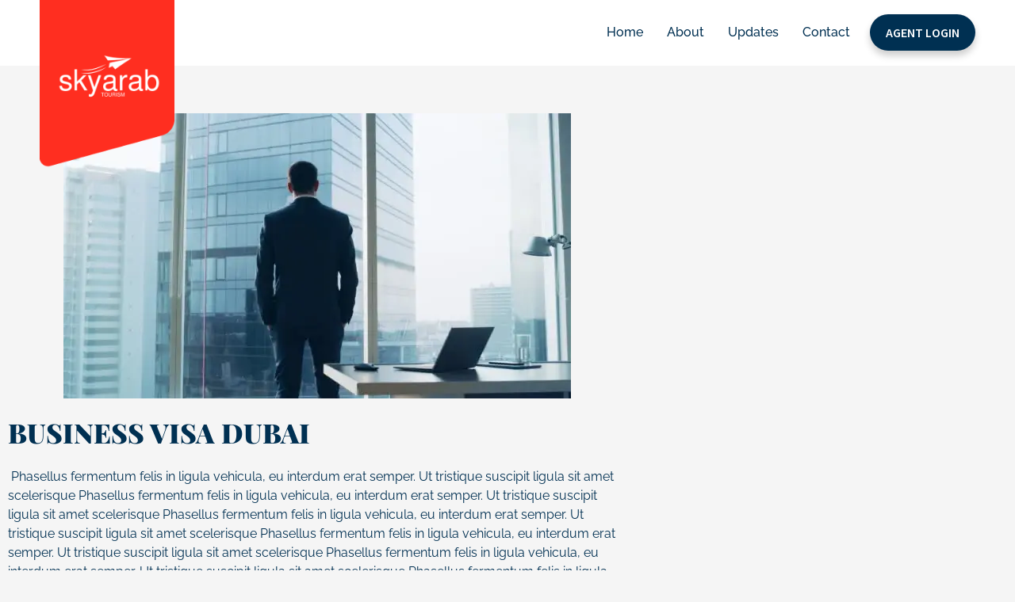

--- FILE ---
content_type: text/css
request_url: https://skyarabtourism.com/wp-content/uploads/elementor/css/post-10.css?ver=1769109161
body_size: -2
content:
.elementor-kit-10{--e-global-color-primary:#003052;--e-global-color-secondary:#FFA600;--e-global-color-text:#7A7A7A;--e-global-color-accent:#7E63CF;--e-global-color-68e4f37:#D2ECFF;--e-global-color-43bab52:#0030520A;--e-global-typography-primary-font-family:"Roboto";--e-global-typography-primary-font-weight:600;--e-global-typography-secondary-font-family:"Roboto Slab";--e-global-typography-secondary-font-weight:400;--e-global-typography-text-font-family:"Roboto";--e-global-typography-text-font-weight:400;--e-global-typography-accent-font-family:"Roboto";--e-global-typography-accent-font-weight:500;--e-global-typography-91ea871-font-family:"Playfair Display";--e-global-typography-91ea871-font-size:34px;--e-global-typography-91ea871-font-weight:900;--e-global-typography-91ea871-text-transform:uppercase;--e-global-typography-d2e09a8-font-family:"Raleway";--e-global-typography-d2e09a8-font-size:16px;--e-global-typography-d2e09a8-font-weight:400;--e-global-typography-d2e09a8-line-height:1.5em;}.elementor-kit-10 e-page-transition{background-color:#FFBC7D;}.elementor-section.elementor-section-boxed > .elementor-container{max-width:1140px;}.e-con{--container-max-width:1140px;}.elementor-widget:not(:last-child){margin-block-end:20px;}.elementor-element{--widgets-spacing:20px 20px;--widgets-spacing-row:20px;--widgets-spacing-column:20px;}{}h1.entry-title{display:var(--page-title-display);}@media(max-width:1024px){.elementor-section.elementor-section-boxed > .elementor-container{max-width:1024px;}.e-con{--container-max-width:1024px;}}@media(max-width:767px){.elementor-kit-10{--e-global-typography-91ea871-font-size:22px;--e-global-typography-d2e09a8-font-size:14px;}.elementor-section.elementor-section-boxed > .elementor-container{max-width:767px;}.e-con{--container-max-width:767px;}}

--- FILE ---
content_type: text/css
request_url: https://skyarabtourism.com/wp-content/uploads/elementor/css/post-19.css?ver=1769109163
body_size: 1439
content:
.elementor-19 .elementor-element.elementor-element-f17f2ae > .elementor-container > .elementor-column > .elementor-widget-wrap{align-content:center;align-items:center;}.elementor-19 .elementor-element.elementor-element-f17f2ae:not(.elementor-motion-effects-element-type-background), .elementor-19 .elementor-element.elementor-element-f17f2ae > .elementor-motion-effects-container > .elementor-motion-effects-layer{background-color:#FFFFFF;}.elementor-19 .elementor-element.elementor-element-f17f2ae > .elementor-container{max-width:1800px;min-height:80px;}.elementor-19 .elementor-element.elementor-element-f17f2ae, .elementor-19 .elementor-element.elementor-element-f17f2ae > .elementor-background-overlay{border-radius:0px 0px 0px 0px;}.elementor-19 .elementor-element.elementor-element-f17f2ae{transition:background 0.3s, border 0.3s, border-radius 0.3s, box-shadow 0.3s;padding:0px 50px 0px 50px;z-index:10;}.elementor-19 .elementor-element.elementor-element-f17f2ae > .elementor-background-overlay{transition:background 0.3s, border-radius 0.3s, opacity 0.3s;}.elementor-bc-flex-widget .elementor-19 .elementor-element.elementor-element-e1cd630.elementor-column .elementor-widget-wrap{align-items:center;}.elementor-19 .elementor-element.elementor-element-e1cd630.elementor-column.elementor-element[data-element_type="column"] > .elementor-widget-wrap.elementor-element-populated{align-content:center;align-items:center;}.elementor-19 .elementor-element.elementor-element-e1cd630 > .elementor-element-populated{margin:0px 0px 0px 0px;--e-column-margin-right:0px;--e-column-margin-left:0px;}.elementor-widget-image .widget-image-caption{color:var( --e-global-color-text );font-family:var( --e-global-typography-text-font-family ), Sans-serif;font-weight:var( --e-global-typography-text-font-weight );}.elementor-19 .elementor-element.elementor-element-eab8a91 > .elementor-widget-container{margin:0px 0px -130px 0px;}.elementor-19 .elementor-element.elementor-element-eab8a91{text-align:start;}.elementor-19 .elementor-element.elementor-element-eab8a91 img{width:170px;}.elementor-bc-flex-widget .elementor-19 .elementor-element.elementor-element-8ef23c4.elementor-column .elementor-widget-wrap{align-items:center;}.elementor-19 .elementor-element.elementor-element-8ef23c4.elementor-column.elementor-element[data-element_type="column"] > .elementor-widget-wrap.elementor-element-populated{align-content:center;align-items:center;}.elementor-19 .elementor-element.elementor-element-8ef23c4.elementor-column > .elementor-widget-wrap{justify-content:flex-end;}.elementor-widget-nav-menu .elementor-nav-menu .elementor-item{font-family:var( --e-global-typography-primary-font-family ), Sans-serif;font-weight:var( --e-global-typography-primary-font-weight );}.elementor-widget-nav-menu .elementor-nav-menu--main .elementor-item{color:var( --e-global-color-text );fill:var( --e-global-color-text );}.elementor-widget-nav-menu .elementor-nav-menu--main .elementor-item:hover,
					.elementor-widget-nav-menu .elementor-nav-menu--main .elementor-item.elementor-item-active,
					.elementor-widget-nav-menu .elementor-nav-menu--main .elementor-item.highlighted,
					.elementor-widget-nav-menu .elementor-nav-menu--main .elementor-item:focus{color:var( --e-global-color-accent );fill:var( --e-global-color-accent );}.elementor-widget-nav-menu .elementor-nav-menu--main:not(.e--pointer-framed) .elementor-item:before,
					.elementor-widget-nav-menu .elementor-nav-menu--main:not(.e--pointer-framed) .elementor-item:after{background-color:var( --e-global-color-accent );}.elementor-widget-nav-menu .e--pointer-framed .elementor-item:before,
					.elementor-widget-nav-menu .e--pointer-framed .elementor-item:after{border-color:var( --e-global-color-accent );}.elementor-widget-nav-menu{--e-nav-menu-divider-color:var( --e-global-color-text );}.elementor-widget-nav-menu .elementor-nav-menu--dropdown .elementor-item, .elementor-widget-nav-menu .elementor-nav-menu--dropdown  .elementor-sub-item{font-family:var( --e-global-typography-accent-font-family ), Sans-serif;font-weight:var( --e-global-typography-accent-font-weight );}.elementor-19 .elementor-element.elementor-element-841195f{width:auto;max-width:auto;align-self:center;--e-nav-menu-horizontal-menu-item-margin:calc( 20px / 2 );}.elementor-19 .elementor-element.elementor-element-841195f > .elementor-widget-container{margin:0px 0px 0px 0px;padding:0px 0px 0px 20px;}.elementor-19 .elementor-element.elementor-element-841195f .elementor-menu-toggle{margin:0 auto;}.elementor-19 .elementor-element.elementor-element-841195f .elementor-nav-menu .elementor-item{font-family:"Raleway", Sans-serif;font-size:16px;font-weight:500;}.elementor-19 .elementor-element.elementor-element-841195f .elementor-nav-menu--main .elementor-item{color:var( --e-global-color-primary );fill:var( --e-global-color-primary );padding-left:5px;padding-right:5px;}.elementor-19 .elementor-element.elementor-element-841195f .elementor-nav-menu--main .elementor-item:hover,
					.elementor-19 .elementor-element.elementor-element-841195f .elementor-nav-menu--main .elementor-item.elementor-item-active,
					.elementor-19 .elementor-element.elementor-element-841195f .elementor-nav-menu--main .elementor-item.highlighted,
					.elementor-19 .elementor-element.elementor-element-841195f .elementor-nav-menu--main .elementor-item:focus{color:var( --e-global-color-secondary );fill:var( --e-global-color-secondary );}.elementor-19 .elementor-element.elementor-element-841195f .elementor-nav-menu--main:not(.e--pointer-framed) .elementor-item:before,
					.elementor-19 .elementor-element.elementor-element-841195f .elementor-nav-menu--main:not(.e--pointer-framed) .elementor-item:after{background-color:var( --e-global-color-primary );}.elementor-19 .elementor-element.elementor-element-841195f .e--pointer-framed .elementor-item:before,
					.elementor-19 .elementor-element.elementor-element-841195f .e--pointer-framed .elementor-item:after{border-color:var( --e-global-color-primary );}.elementor-19 .elementor-element.elementor-element-841195f .elementor-nav-menu--main .elementor-item.elementor-item-active{color:var( --e-global-color-primary );}.elementor-19 .elementor-element.elementor-element-841195f .elementor-nav-menu--main:not(.e--pointer-framed) .elementor-item.elementor-item-active:before,
					.elementor-19 .elementor-element.elementor-element-841195f .elementor-nav-menu--main:not(.e--pointer-framed) .elementor-item.elementor-item-active:after{background-color:var( --e-global-color-primary );}.elementor-19 .elementor-element.elementor-element-841195f .e--pointer-framed .elementor-item.elementor-item-active:before,
					.elementor-19 .elementor-element.elementor-element-841195f .e--pointer-framed .elementor-item.elementor-item-active:after{border-color:var( --e-global-color-primary );}.elementor-19 .elementor-element.elementor-element-841195f .e--pointer-framed .elementor-item:before{border-width:2px;}.elementor-19 .elementor-element.elementor-element-841195f .e--pointer-framed.e--animation-draw .elementor-item:before{border-width:0 0 2px 2px;}.elementor-19 .elementor-element.elementor-element-841195f .e--pointer-framed.e--animation-draw .elementor-item:after{border-width:2px 2px 0 0;}.elementor-19 .elementor-element.elementor-element-841195f .e--pointer-framed.e--animation-corners .elementor-item:before{border-width:2px 0 0 2px;}.elementor-19 .elementor-element.elementor-element-841195f .e--pointer-framed.e--animation-corners .elementor-item:after{border-width:0 2px 2px 0;}.elementor-19 .elementor-element.elementor-element-841195f .e--pointer-underline .elementor-item:after,
					 .elementor-19 .elementor-element.elementor-element-841195f .e--pointer-overline .elementor-item:before,
					 .elementor-19 .elementor-element.elementor-element-841195f .e--pointer-double-line .elementor-item:before,
					 .elementor-19 .elementor-element.elementor-element-841195f .e--pointer-double-line .elementor-item:after{height:2px;}.elementor-19 .elementor-element.elementor-element-841195f .elementor-nav-menu--main:not(.elementor-nav-menu--layout-horizontal) .elementor-nav-menu > li:not(:last-child){margin-bottom:20px;}.elementor-widget-button .elementor-button{background-color:var( --e-global-color-accent );font-family:var( --e-global-typography-accent-font-family ), Sans-serif;font-weight:var( --e-global-typography-accent-font-weight );}.elementor-19 .elementor-element.elementor-element-7ab2625 .elementor-button{background-color:var( --e-global-color-primary );font-family:"Source Sans Pro", Sans-serif;font-size:16px;font-weight:600;text-transform:uppercase;box-shadow:0px 6px 10px 0px rgba(0, 0, 0, 0.2);border-radius:50px 50px 50px 50px;padding:15px 20px 15px 20px;}.elementor-19 .elementor-element.elementor-element-7ab2625 .elementor-button:hover, .elementor-19 .elementor-element.elementor-element-7ab2625 .elementor-button:focus{background-color:var( --e-global-color-accent );color:#FFFFFF;}.elementor-19 .elementor-element.elementor-element-7ab2625{width:auto;max-width:auto;}.elementor-19 .elementor-element.elementor-element-7ab2625 > .elementor-widget-container{margin:0px 0px 0px 0px;padding:0px 0px 0px 20px;}.elementor-19 .elementor-element.elementor-element-7ab2625 .elementor-button:hover svg, .elementor-19 .elementor-element.elementor-element-7ab2625 .elementor-button:focus svg{fill:#FFFFFF;}.elementor-19 .elementor-element.elementor-element-5d4cda8 > .elementor-container > .elementor-column > .elementor-widget-wrap{align-content:center;align-items:center;}.elementor-19 .elementor-element.elementor-element-5d4cda8:not(.elementor-motion-effects-element-type-background), .elementor-19 .elementor-element.elementor-element-5d4cda8 > .elementor-motion-effects-container > .elementor-motion-effects-layer{background-color:#FE3020;}.elementor-19 .elementor-element.elementor-element-5d4cda8 > .elementor-container{max-width:1800px;min-height:80px;}.elementor-19 .elementor-element.elementor-element-5d4cda8{border-style:solid;border-width:0px 0px 1px 0px;border-color:var( --e-global-color-secondary );transition:background 0.3s, border 0.3s, border-radius 0.3s, box-shadow 0.3s;padding:0px 50px 0px 50px;z-index:10;}.elementor-19 .elementor-element.elementor-element-5d4cda8, .elementor-19 .elementor-element.elementor-element-5d4cda8 > .elementor-background-overlay{border-radius:0px 0px 0px 0px;}.elementor-19 .elementor-element.elementor-element-5d4cda8 > .elementor-background-overlay{transition:background 0.3s, border-radius 0.3s, opacity 0.3s;}.elementor-bc-flex-widget .elementor-19 .elementor-element.elementor-element-ad80a02.elementor-column .elementor-widget-wrap{align-items:center;}.elementor-19 .elementor-element.elementor-element-ad80a02.elementor-column.elementor-element[data-element_type="column"] > .elementor-widget-wrap.elementor-element-populated{align-content:center;align-items:center;}.elementor-19 .elementor-element.elementor-element-ad80a02 > .elementor-element-populated{margin:0px 0px 0px 0px;--e-column-margin-right:0px;--e-column-margin-left:0px;}.elementor-bc-flex-widget .elementor-19 .elementor-element.elementor-element-b5c742f.elementor-column .elementor-widget-wrap{align-items:center;}.elementor-19 .elementor-element.elementor-element-b5c742f.elementor-column.elementor-element[data-element_type="column"] > .elementor-widget-wrap.elementor-element-populated{align-content:center;align-items:center;}.elementor-19 .elementor-element.elementor-element-b5c742f.elementor-column > .elementor-widget-wrap{justify-content:flex-end;}.elementor-widget-icon.elementor-view-stacked .elementor-icon{background-color:var( --e-global-color-primary );}.elementor-widget-icon.elementor-view-framed .elementor-icon, .elementor-widget-icon.elementor-view-default .elementor-icon{color:var( --e-global-color-primary );border-color:var( --e-global-color-primary );}.elementor-widget-icon.elementor-view-framed .elementor-icon, .elementor-widget-icon.elementor-view-default .elementor-icon svg{fill:var( --e-global-color-primary );}.elementor-19 .elementor-element.elementor-element-7e454bd .elementor-icon-wrapper{text-align:center;}.elementor-19 .elementor-element.elementor-element-7e454bd.elementor-view-stacked .elementor-icon{background-color:#FFFFFF2B;color:#FFFFFF;}.elementor-19 .elementor-element.elementor-element-7e454bd.elementor-view-framed .elementor-icon, .elementor-19 .elementor-element.elementor-element-7e454bd.elementor-view-default .elementor-icon{color:#FFFFFF2B;border-color:#FFFFFF2B;}.elementor-19 .elementor-element.elementor-element-7e454bd.elementor-view-framed .elementor-icon, .elementor-19 .elementor-element.elementor-element-7e454bd.elementor-view-default .elementor-icon svg{fill:#FFFFFF2B;}.elementor-19 .elementor-element.elementor-element-7e454bd.elementor-view-framed .elementor-icon{background-color:#FFFFFF;}.elementor-19 .elementor-element.elementor-element-7e454bd.elementor-view-stacked .elementor-icon svg{fill:#FFFFFF;}.elementor-19 .elementor-element.elementor-element-7e454bd .elementor-icon{padding:14px;}.elementor-bc-flex-widget .elementor-19 .elementor-element.elementor-element-9961f20.elementor-column .elementor-widget-wrap{align-items:center;}.elementor-19 .elementor-element.elementor-element-9961f20.elementor-column.elementor-element[data-element_type="column"] > .elementor-widget-wrap.elementor-element-populated{align-content:center;align-items:center;}.elementor-19 .elementor-element.elementor-element-9961f20.elementor-column > .elementor-widget-wrap{justify-content:flex-end;}.elementor-19 .elementor-element.elementor-element-d6055ab{width:auto;max-width:auto;align-self:center;--e-nav-menu-horizontal-menu-item-margin:calc( 20px / 2 );}.elementor-19 .elementor-element.elementor-element-d6055ab > .elementor-widget-container{margin:0px 0px 0px 0px;padding:0px 0px 0px 20px;}.elementor-19 .elementor-element.elementor-element-d6055ab .elementor-menu-toggle{margin-left:auto;}.elementor-19 .elementor-element.elementor-element-d6055ab .elementor-nav-menu .elementor-item{font-family:"Raleway", Sans-serif;font-size:16px;font-weight:500;}.elementor-19 .elementor-element.elementor-element-d6055ab .elementor-nav-menu--main .elementor-item{color:var( --e-global-color-primary );fill:var( --e-global-color-primary );padding-left:5px;padding-right:5px;}.elementor-19 .elementor-element.elementor-element-d6055ab .elementor-nav-menu--main .elementor-item:hover,
					.elementor-19 .elementor-element.elementor-element-d6055ab .elementor-nav-menu--main .elementor-item.elementor-item-active,
					.elementor-19 .elementor-element.elementor-element-d6055ab .elementor-nav-menu--main .elementor-item.highlighted,
					.elementor-19 .elementor-element.elementor-element-d6055ab .elementor-nav-menu--main .elementor-item:focus{color:var( --e-global-color-secondary );fill:var( --e-global-color-secondary );}.elementor-19 .elementor-element.elementor-element-d6055ab .elementor-nav-menu--main:not(.e--pointer-framed) .elementor-item:before,
					.elementor-19 .elementor-element.elementor-element-d6055ab .elementor-nav-menu--main:not(.e--pointer-framed) .elementor-item:after{background-color:var( --e-global-color-primary );}.elementor-19 .elementor-element.elementor-element-d6055ab .e--pointer-framed .elementor-item:before,
					.elementor-19 .elementor-element.elementor-element-d6055ab .e--pointer-framed .elementor-item:after{border-color:var( --e-global-color-primary );}.elementor-19 .elementor-element.elementor-element-d6055ab .elementor-nav-menu--main .elementor-item.elementor-item-active{color:var( --e-global-color-primary );}.elementor-19 .elementor-element.elementor-element-d6055ab .elementor-nav-menu--main:not(.e--pointer-framed) .elementor-item.elementor-item-active:before,
					.elementor-19 .elementor-element.elementor-element-d6055ab .elementor-nav-menu--main:not(.e--pointer-framed) .elementor-item.elementor-item-active:after{background-color:var( --e-global-color-primary );}.elementor-19 .elementor-element.elementor-element-d6055ab .e--pointer-framed .elementor-item.elementor-item-active:before,
					.elementor-19 .elementor-element.elementor-element-d6055ab .e--pointer-framed .elementor-item.elementor-item-active:after{border-color:var( --e-global-color-primary );}.elementor-19 .elementor-element.elementor-element-d6055ab .e--pointer-framed .elementor-item:before{border-width:2px;}.elementor-19 .elementor-element.elementor-element-d6055ab .e--pointer-framed.e--animation-draw .elementor-item:before{border-width:0 0 2px 2px;}.elementor-19 .elementor-element.elementor-element-d6055ab .e--pointer-framed.e--animation-draw .elementor-item:after{border-width:2px 2px 0 0;}.elementor-19 .elementor-element.elementor-element-d6055ab .e--pointer-framed.e--animation-corners .elementor-item:before{border-width:2px 0 0 2px;}.elementor-19 .elementor-element.elementor-element-d6055ab .e--pointer-framed.e--animation-corners .elementor-item:after{border-width:0 2px 2px 0;}.elementor-19 .elementor-element.elementor-element-d6055ab .e--pointer-underline .elementor-item:after,
					 .elementor-19 .elementor-element.elementor-element-d6055ab .e--pointer-overline .elementor-item:before,
					 .elementor-19 .elementor-element.elementor-element-d6055ab .e--pointer-double-line .elementor-item:before,
					 .elementor-19 .elementor-element.elementor-element-d6055ab .e--pointer-double-line .elementor-item:after{height:2px;}.elementor-19 .elementor-element.elementor-element-d6055ab .elementor-nav-menu--main:not(.elementor-nav-menu--layout-horizontal) .elementor-nav-menu > li:not(:last-child){margin-bottom:20px;}.elementor-19 .elementor-element.elementor-element-d6055ab .elementor-nav-menu--dropdown a, .elementor-19 .elementor-element.elementor-element-d6055ab .elementor-menu-toggle{color:#FFFFFF;}.elementor-19 .elementor-element.elementor-element-d6055ab .elementor-nav-menu--dropdown{background-color:var( --e-global-color-primary );}.elementor-19 .elementor-element.elementor-element-d6055ab .elementor-nav-menu--dropdown a.elementor-item-active{color:#FFFFFF;background-color:var( --e-global-color-secondary );}.elementor-19 .elementor-element.elementor-element-d6055ab .elementor-nav-menu--dropdown .elementor-item, .elementor-19 .elementor-element.elementor-element-d6055ab .elementor-nav-menu--dropdown  .elementor-sub-item{font-family:"Raleway", Sans-serif;font-size:16px;font-weight:400;}.elementor-19 .elementor-element.elementor-element-d6055ab div.elementor-menu-toggle{color:#FFFFFF;}.elementor-19 .elementor-element.elementor-element-d6055ab div.elementor-menu-toggle svg{fill:#FFFFFF;}@media(min-width:768px){.elementor-19 .elementor-element.elementor-element-e1cd630{width:20%;}.elementor-19 .elementor-element.elementor-element-8ef23c4{width:80%;}}@media(max-width:1024px) and (min-width:768px){.elementor-19 .elementor-element.elementor-element-b5c742f{width:57%;}.elementor-19 .elementor-element.elementor-element-9961f20{width:9%;}}@media(max-width:1024px){.elementor-19 .elementor-element.elementor-element-5d4cda8{border-width:0px 0px 2px 0px;padding:0px 10px 0px 10px;}.elementor-19 .elementor-element.elementor-element-36dd934{text-align:start;}.elementor-19 .elementor-element.elementor-element-36dd934 img{width:140px;}.elementor-19 .elementor-element.elementor-element-7e454bd > .elementor-widget-container{margin:0px 0px -7px 0px;}.elementor-19 .elementor-element.elementor-element-7e454bd .elementor-icon-wrapper{text-align:end;}.elementor-19 .elementor-element.elementor-element-7e454bd .elementor-icon{font-size:22px;}.elementor-19 .elementor-element.elementor-element-7e454bd .elementor-icon svg{height:22px;}.elementor-19 .elementor-element.elementor-element-d6055ab{--nav-menu-icon-size:28px;}}@media(max-width:767px){.elementor-19 .elementor-element.elementor-element-f17f2ae{padding:0px 0px 0px 0px;}.elementor-19 .elementor-element.elementor-element-e1cd630{width:100%;}.elementor-19 .elementor-element.elementor-element-eab8a91 > .elementor-widget-container{margin:0px 0px 0px 0px;}.elementor-19 .elementor-element.elementor-element-eab8a91{text-align:center;}.elementor-19 .elementor-element.elementor-element-eab8a91 img{width:120px;}.elementor-19 .elementor-element.elementor-element-8ef23c4{width:100%;}.elementor-19 .elementor-element.elementor-element-5d4cda8 > .elementor-container{min-height:70px;}.elementor-19 .elementor-element.elementor-element-5d4cda8{border-width:0px 0px 2px 0px;padding:0px 10px 0px 10px;}.elementor-19 .elementor-element.elementor-element-ad80a02{width:50%;}.elementor-19 .elementor-element.elementor-element-36dd934{text-align:start;}.elementor-19 .elementor-element.elementor-element-36dd934 img{width:120px;}.elementor-19 .elementor-element.elementor-element-b5c742f{width:37%;}.elementor-bc-flex-widget .elementor-19 .elementor-element.elementor-element-b5c742f.elementor-column .elementor-widget-wrap{align-items:center;}.elementor-19 .elementor-element.elementor-element-b5c742f.elementor-column.elementor-element[data-element_type="column"] > .elementor-widget-wrap.elementor-element-populated{align-content:center;align-items:center;}.elementor-19 .elementor-element.elementor-element-b5c742f.elementor-column > .elementor-widget-wrap{justify-content:flex-end;}.elementor-19 .elementor-element.elementor-element-7e454bd{width:auto;max-width:auto;}.elementor-19 .elementor-element.elementor-element-7e454bd > .elementor-widget-container{margin:0px 0px -6px 0px;}.elementor-19 .elementor-element.elementor-element-7e454bd .elementor-icon{font-size:16px;}.elementor-19 .elementor-element.elementor-element-7e454bd .elementor-icon svg{height:16px;}.elementor-19 .elementor-element.elementor-element-9961f20{width:13%;}.elementor-bc-flex-widget .elementor-19 .elementor-element.elementor-element-9961f20.elementor-column .elementor-widget-wrap{align-items:center;}.elementor-19 .elementor-element.elementor-element-9961f20.elementor-column.elementor-element[data-element_type="column"] > .elementor-widget-wrap.elementor-element-populated{align-content:center;align-items:center;}.elementor-19 .elementor-element.elementor-element-9961f20.elementor-column > .elementor-widget-wrap{justify-content:flex-end;}.elementor-19 .elementor-element.elementor-element-d6055ab > .elementor-widget-container{margin:0px 0px 0px 0px;padding:0px 0px 0px 0px;}.elementor-19 .elementor-element.elementor-element-d6055ab .elementor-nav-menu--dropdown .elementor-item, .elementor-19 .elementor-element.elementor-element-d6055ab .elementor-nav-menu--dropdown  .elementor-sub-item{font-size:14px;}.elementor-19 .elementor-element.elementor-element-d6055ab .elementor-nav-menu--main > .elementor-nav-menu > li > .elementor-nav-menu--dropdown, .elementor-19 .elementor-element.elementor-element-d6055ab .elementor-nav-menu__container.elementor-nav-menu--dropdown{margin-top:10px !important;}.elementor-19 .elementor-element.elementor-element-d6055ab{--nav-menu-icon-size:28px;}.elementor-19 .elementor-element.elementor-element-d6055ab .elementor-menu-toggle{border-width:0px;border-radius:0px;}}

--- FILE ---
content_type: text/css
request_url: https://skyarabtourism.com/wp-content/uploads/elementor/css/post-260.css?ver=1769109163
body_size: 870
content:
.elementor-260 .elementor-element.elementor-element-779fde2:not(.elementor-motion-effects-element-type-background), .elementor-260 .elementor-element.elementor-element-779fde2 > .elementor-motion-effects-container > .elementor-motion-effects-layer{background-color:#FE3020;}.elementor-260 .elementor-element.elementor-element-779fde2{transition:background 0.3s, border 0.3s, border-radius 0.3s, box-shadow 0.3s;padding:50px 100px 0px 100px;}.elementor-260 .elementor-element.elementor-element-779fde2 > .elementor-background-overlay{transition:background 0.3s, border-radius 0.3s, opacity 0.3s;}.elementor-260 .elementor-element.elementor-element-7e79dbe{padding:0px 0px 20px 0px;}.elementor-widget-image .widget-image-caption{color:var( --e-global-color-text );font-family:var( --e-global-typography-text-font-family ), Sans-serif;font-weight:var( --e-global-typography-text-font-weight );}.elementor-260 .elementor-element.elementor-element-8a89f95{text-align:start;}.elementor-260 .elementor-element.elementor-element-8a89f95 img{width:150px;}.elementor-widget-text-editor{font-family:var( --e-global-typography-text-font-family ), Sans-serif;font-weight:var( --e-global-typography-text-font-weight );color:var( --e-global-color-text );}.elementor-widget-text-editor.elementor-drop-cap-view-stacked .elementor-drop-cap{background-color:var( --e-global-color-primary );}.elementor-widget-text-editor.elementor-drop-cap-view-framed .elementor-drop-cap, .elementor-widget-text-editor.elementor-drop-cap-view-default .elementor-drop-cap{color:var( --e-global-color-primary );border-color:var( --e-global-color-primary );}.elementor-260 .elementor-element.elementor-element-ea73863{font-family:"Raleway", Sans-serif;font-size:14px;font-weight:400;line-height:1.5em;color:#CADDEA;}.elementor-widget-heading .elementor-heading-title{font-family:var( --e-global-typography-primary-font-family ), Sans-serif;font-weight:var( --e-global-typography-primary-font-weight );color:var( --e-global-color-primary );}.elementor-260 .elementor-element.elementor-element-b80466f .elementor-heading-title{font-family:"Playfair Display", Sans-serif;font-size:18px;font-weight:700;text-transform:uppercase;color:#FFFFFF;}.elementor-widget-divider{--divider-color:var( --e-global-color-secondary );}.elementor-widget-divider .elementor-divider__text{color:var( --e-global-color-secondary );font-family:var( --e-global-typography-secondary-font-family ), Sans-serif;font-weight:var( --e-global-typography-secondary-font-weight );}.elementor-widget-divider.elementor-view-stacked .elementor-icon{background-color:var( --e-global-color-secondary );}.elementor-widget-divider.elementor-view-framed .elementor-icon, .elementor-widget-divider.elementor-view-default .elementor-icon{color:var( --e-global-color-secondary );border-color:var( --e-global-color-secondary );}.elementor-widget-divider.elementor-view-framed .elementor-icon, .elementor-widget-divider.elementor-view-default .elementor-icon svg{fill:var( --e-global-color-secondary );}.elementor-260 .elementor-element.elementor-element-0bfd769{--divider-border-style:solid;--divider-color:var( --e-global-color-secondary );--divider-border-width:2.9px;}.elementor-260 .elementor-element.elementor-element-0bfd769 > .elementor-widget-container{margin:-10px 0px 0px 0px;}.elementor-260 .elementor-element.elementor-element-0bfd769 .elementor-divider-separator{width:40px;margin:0 auto;margin-left:0;}.elementor-260 .elementor-element.elementor-element-0bfd769 .elementor-divider{text-align:left;padding-block-start:2px;padding-block-end:2px;}.elementor-widget-nav-menu .elementor-nav-menu .elementor-item{font-family:var( --e-global-typography-primary-font-family ), Sans-serif;font-weight:var( --e-global-typography-primary-font-weight );}.elementor-widget-nav-menu .elementor-nav-menu--main .elementor-item{color:var( --e-global-color-text );fill:var( --e-global-color-text );}.elementor-widget-nav-menu .elementor-nav-menu--main .elementor-item:hover,
					.elementor-widget-nav-menu .elementor-nav-menu--main .elementor-item.elementor-item-active,
					.elementor-widget-nav-menu .elementor-nav-menu--main .elementor-item.highlighted,
					.elementor-widget-nav-menu .elementor-nav-menu--main .elementor-item:focus{color:var( --e-global-color-accent );fill:var( --e-global-color-accent );}.elementor-widget-nav-menu .elementor-nav-menu--main:not(.e--pointer-framed) .elementor-item:before,
					.elementor-widget-nav-menu .elementor-nav-menu--main:not(.e--pointer-framed) .elementor-item:after{background-color:var( --e-global-color-accent );}.elementor-widget-nav-menu .e--pointer-framed .elementor-item:before,
					.elementor-widget-nav-menu .e--pointer-framed .elementor-item:after{border-color:var( --e-global-color-accent );}.elementor-widget-nav-menu{--e-nav-menu-divider-color:var( --e-global-color-text );}.elementor-widget-nav-menu .elementor-nav-menu--dropdown .elementor-item, .elementor-widget-nav-menu .elementor-nav-menu--dropdown  .elementor-sub-item{font-family:var( --e-global-typography-accent-font-family ), Sans-serif;font-weight:var( --e-global-typography-accent-font-weight );}.elementor-260 .elementor-element.elementor-element-f23e3a2 .elementor-nav-menu .elementor-item{font-family:"Raleway", Sans-serif;font-size:14px;font-weight:400;line-height:1.5em;}.elementor-260 .elementor-element.elementor-element-f23e3a2 .elementor-nav-menu--main .elementor-item{color:var( --e-global-color-68e4f37 );fill:var( --e-global-color-68e4f37 );padding-left:0px;padding-right:0px;padding-top:0px;padding-bottom:0px;}.elementor-260 .elementor-element.elementor-element-f23e3a2 .elementor-nav-menu--main .elementor-item:hover,
					.elementor-260 .elementor-element.elementor-element-f23e3a2 .elementor-nav-menu--main .elementor-item.elementor-item-active,
					.elementor-260 .elementor-element.elementor-element-f23e3a2 .elementor-nav-menu--main .elementor-item.highlighted,
					.elementor-260 .elementor-element.elementor-element-f23e3a2 .elementor-nav-menu--main .elementor-item:focus{color:var( --e-global-color-secondary );fill:var( --e-global-color-secondary );}.elementor-260 .elementor-element.elementor-element-f23e3a2 .elementor-nav-menu--main .elementor-item.elementor-item-active{color:var( --e-global-color-secondary );}.elementor-260 .elementor-element.elementor-element-f23e3a2{--e-nav-menu-horizontal-menu-item-margin:calc( 10px / 2 );}.elementor-260 .elementor-element.elementor-element-f23e3a2 .elementor-nav-menu--main:not(.elementor-nav-menu--layout-horizontal) .elementor-nav-menu > li:not(:last-child){margin-bottom:10px;}.elementor-260 .elementor-element.elementor-element-b4907e5 .elementor-heading-title{font-family:"Playfair Display", Sans-serif;font-size:18px;font-weight:700;text-transform:uppercase;color:#FFFFFF;}.elementor-260 .elementor-element.elementor-element-df7d4f8{--divider-border-style:solid;--divider-color:var( --e-global-color-secondary );--divider-border-width:2.9px;}.elementor-260 .elementor-element.elementor-element-df7d4f8 > .elementor-widget-container{margin:-10px 0px 0px 0px;}.elementor-260 .elementor-element.elementor-element-df7d4f8 .elementor-divider-separator{width:40px;margin:0 auto;margin-left:0;}.elementor-260 .elementor-element.elementor-element-df7d4f8 .elementor-divider{text-align:left;padding-block-start:2px;padding-block-end:2px;}.elementor-260 .elementor-element.elementor-element-21b0ce9 .elementor-nav-menu .elementor-item{font-family:"Raleway", Sans-serif;font-size:14px;font-weight:400;line-height:1.5em;}.elementor-260 .elementor-element.elementor-element-21b0ce9 .elementor-nav-menu--main .elementor-item{color:var( --e-global-color-68e4f37 );fill:var( --e-global-color-68e4f37 );padding-left:0px;padding-right:0px;padding-top:0px;padding-bottom:0px;}.elementor-260 .elementor-element.elementor-element-21b0ce9 .elementor-nav-menu--main .elementor-item:hover,
					.elementor-260 .elementor-element.elementor-element-21b0ce9 .elementor-nav-menu--main .elementor-item.elementor-item-active,
					.elementor-260 .elementor-element.elementor-element-21b0ce9 .elementor-nav-menu--main .elementor-item.highlighted,
					.elementor-260 .elementor-element.elementor-element-21b0ce9 .elementor-nav-menu--main .elementor-item:focus{color:var( --e-global-color-secondary );fill:var( --e-global-color-secondary );}.elementor-260 .elementor-element.elementor-element-21b0ce9 .elementor-nav-menu--main .elementor-item.elementor-item-active{color:var( --e-global-color-secondary );}.elementor-260 .elementor-element.elementor-element-21b0ce9{--e-nav-menu-horizontal-menu-item-margin:calc( 10px / 2 );}.elementor-260 .elementor-element.elementor-element-21b0ce9 .elementor-nav-menu--main:not(.elementor-nav-menu--layout-horizontal) .elementor-nav-menu > li:not(:last-child){margin-bottom:10px;}.elementor-260 .elementor-element.elementor-element-168b985 .elementor-heading-title{font-family:"Playfair Display", Sans-serif;font-size:18px;font-weight:700;text-transform:uppercase;color:#FFFFFF;}.elementor-260 .elementor-element.elementor-element-1306507{--divider-border-style:solid;--divider-color:var( --e-global-color-secondary );--divider-border-width:2.9px;}.elementor-260 .elementor-element.elementor-element-1306507 > .elementor-widget-container{margin:-10px 0px 0px 0px;}.elementor-260 .elementor-element.elementor-element-1306507 .elementor-divider-separator{width:60px;margin:0 auto;margin-left:0;}.elementor-260 .elementor-element.elementor-element-1306507 .elementor-divider{text-align:left;padding-block-start:2px;padding-block-end:2px;}.elementor-260 .elementor-element.elementor-element-95c9292 .elementor-nav-menu .elementor-item{font-family:"Raleway", Sans-serif;font-size:14px;font-weight:400;line-height:1.5em;}.elementor-260 .elementor-element.elementor-element-95c9292 .elementor-nav-menu--main .elementor-item{color:var( --e-global-color-68e4f37 );fill:var( --e-global-color-68e4f37 );padding-left:0px;padding-right:0px;padding-top:0px;padding-bottom:0px;}.elementor-260 .elementor-element.elementor-element-95c9292 .elementor-nav-menu--main .elementor-item:hover,
					.elementor-260 .elementor-element.elementor-element-95c9292 .elementor-nav-menu--main .elementor-item.elementor-item-active,
					.elementor-260 .elementor-element.elementor-element-95c9292 .elementor-nav-menu--main .elementor-item.highlighted,
					.elementor-260 .elementor-element.elementor-element-95c9292 .elementor-nav-menu--main .elementor-item:focus{color:var( --e-global-color-secondary );fill:var( --e-global-color-secondary );}.elementor-260 .elementor-element.elementor-element-95c9292 .elementor-nav-menu--main .elementor-item.elementor-item-active{color:var( --e-global-color-secondary );}.elementor-260 .elementor-element.elementor-element-95c9292{--e-nav-menu-horizontal-menu-item-margin:calc( 10px / 2 );}.elementor-260 .elementor-element.elementor-element-95c9292 .elementor-nav-menu--main:not(.elementor-nav-menu--layout-horizontal) .elementor-nav-menu > li:not(:last-child){margin-bottom:10px;}.elementor-260 .elementor-element.elementor-element-f741821 > .elementor-container > .elementor-column > .elementor-widget-wrap{align-content:center;align-items:center;}.elementor-260 .elementor-element.elementor-element-f741821{border-style:solid;border-width:1px 0px 0px 0px;border-color:#204865;padding:10px 0px 10px 0px;}.elementor-260 .elementor-element.elementor-element-353c216{text-align:start;}.elementor-260 .elementor-element.elementor-element-353c216 .elementor-heading-title{font-family:"Raleway", Sans-serif;font-size:14px;font-weight:400;line-height:1.5em;color:#DDECF8;}@media(min-width:768px){.elementor-260 .elementor-element.elementor-element-7457fab{width:36.124%;}.elementor-260 .elementor-element.elementor-element-db8d25a{width:21.676%;}.elementor-260 .elementor-element.elementor-element-a859461{width:21.35%;}.elementor-260 .elementor-element.elementor-element-3c9e6e3{width:20.785%;}}@media(max-width:767px){.elementor-260 .elementor-element.elementor-element-779fde2{padding:20px 0px 0px 0px;}.elementor-260 .elementor-element.elementor-element-db8d25a{width:50%;}.elementor-260 .elementor-element.elementor-element-a859461{width:50%;}.elementor-260 .elementor-element.elementor-element-3c9e6e3{width:100%;}}

--- FILE ---
content_type: text/css
request_url: https://skyarabtourism.com/wp-content/uploads/elementor/css/post-592.css?ver=1769112803
body_size: 134
content:
.elementor-592 .elementor-element.elementor-element-b102fdb > .elementor-container{max-width:800px;}.elementor-592 .elementor-element.elementor-element-b102fdb{margin-top:50px;margin-bottom:0px;}.elementor-widget-theme-post-featured-image .widget-image-caption{color:var( --e-global-color-text );font-family:var( --e-global-typography-text-font-family ), Sans-serif;font-weight:var( --e-global-typography-text-font-weight );}.elementor-592 .elementor-element.elementor-element-3017e7e{text-align:center;}.elementor-592 .elementor-element.elementor-element-3017e7e img{border-radius:0px 0px 0px 0px;}.elementor-592 .elementor-element.elementor-element-c5957d8 > .elementor-container{max-width:800px;}.elementor-592 .elementor-element.elementor-element-c5957d8{margin-top:0px;margin-bottom:100px;}.elementor-widget-theme-post-title .elementor-heading-title{font-family:var( --e-global-typography-primary-font-family ), Sans-serif;font-weight:var( --e-global-typography-primary-font-weight );color:var( --e-global-color-primary );}.elementor-592 .elementor-element.elementor-element-40c1cba{text-align:start;}.elementor-592 .elementor-element.elementor-element-40c1cba .elementor-heading-title{font-family:"Playfair Display", Sans-serif;font-size:34px;font-weight:900;text-transform:uppercase;}.elementor-widget-theme-post-content{color:var( --e-global-color-text );font-family:var( --e-global-typography-text-font-family ), Sans-serif;font-weight:var( --e-global-typography-text-font-weight );}.elementor-592 .elementor-element.elementor-element-388e805{text-align:left;color:var( --e-global-color-primary );font-family:"Raleway", Sans-serif;font-size:16px;font-weight:400;line-height:1.5em;}.elementor-widget-divider{--divider-color:var( --e-global-color-secondary );}.elementor-widget-divider .elementor-divider__text{color:var( --e-global-color-secondary );font-family:var( --e-global-typography-secondary-font-family ), Sans-serif;font-weight:var( --e-global-typography-secondary-font-weight );}.elementor-widget-divider.elementor-view-stacked .elementor-icon{background-color:var( --e-global-color-secondary );}.elementor-widget-divider.elementor-view-framed .elementor-icon, .elementor-widget-divider.elementor-view-default .elementor-icon{color:var( --e-global-color-secondary );border-color:var( --e-global-color-secondary );}.elementor-widget-divider.elementor-view-framed .elementor-icon, .elementor-widget-divider.elementor-view-default .elementor-icon svg{fill:var( --e-global-color-secondary );}.elementor-592 .elementor-element.elementor-element-aa84879{--divider-border-style:curly;--divider-color:var( --e-global-color-secondary );--divider-border-width:1px;--divider-pattern-height:20px;--divider-pattern-size:20px;}.elementor-592 .elementor-element.elementor-element-aa84879 .elementor-divider-separator{width:100%;}.elementor-592 .elementor-element.elementor-element-aa84879 .elementor-divider{padding-block-start:15px;padding-block-end:15px;}@media(max-width:1024px){.elementor-592 .elementor-element.elementor-element-b102fdb{margin-top:0px;margin-bottom:0px;}.elementor-592 .elementor-element.elementor-element-c5957d8{margin-top:0px;margin-bottom:0px;}.elementor-592 .elementor-element.elementor-element-388e805{font-size:16px;line-height:1.5em;}}@media(max-width:767px){.elementor-592 .elementor-element.elementor-element-b102fdb{margin-top:0px;margin-bottom:0px;}.elementor-592 .elementor-element.elementor-element-c5957d8{margin-top:0px;margin-bottom:0px;}.elementor-592 .elementor-element.elementor-element-40c1cba{text-align:start;}.elementor-592 .elementor-element.elementor-element-40c1cba .elementor-heading-title{font-size:28px;line-height:1.4em;}.elementor-592 .elementor-element.elementor-element-388e805{font-size:16px;line-height:1.5em;}}